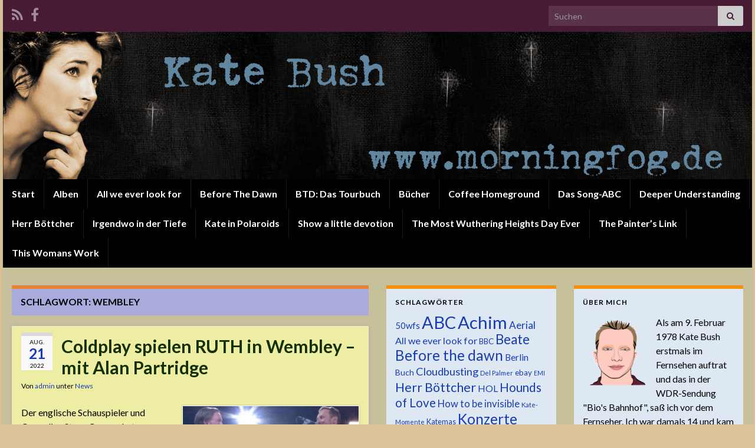

--- FILE ---
content_type: text/html; charset=UTF-8
request_url: http://morningfog.de/?tag=wembley
body_size: 17824
content:
<!DOCTYPE html><!--[if IE 7]>
<html class="ie ie7" lang="de" prefix="og: http://ogp.me/ns#">
<![endif]-->
<!--[if IE 8]>
<html class="ie ie8" lang="de" prefix="og: http://ogp.me/ns#">
<![endif]-->
<!--[if !(IE 7) & !(IE 8)]><!-->
<html lang="de" prefix="og: http://ogp.me/ns#">
<!--<![endif]-->
    <head>
        <meta charset="UTF-8">
        <meta http-equiv="X-UA-Compatible" content="IE=edge">
        <meta name="viewport" content="width=device-width, initial-scale=1">
        <title>Wembley &#8211; morningfog.de</title>
<meta name='robots' content='max-image-preview:large' />
<link rel="alternate" type="application/rss+xml" title="morningfog.de &raquo; Feed" href="http://morningfog.de/?feed=rss2" />
<link rel="alternate" type="application/rss+xml" title="morningfog.de &raquo; Kommentar-Feed" href="http://morningfog.de/?feed=comments-rss2" />
<link rel="alternate" type="application/rss+xml" title="morningfog.de &raquo; Wembley Schlagwort-Feed" href="http://morningfog.de/?feed=rss2&#038;tag=wembley" />
<style id='wp-img-auto-sizes-contain-inline-css' type='text/css'>
img:is([sizes=auto i],[sizes^="auto," i]){contain-intrinsic-size:3000px 1500px}
/*# sourceURL=wp-img-auto-sizes-contain-inline-css */
</style>
<link rel='stylesheet' id='scap.flashblock-css' href='http://morningfog.de/wp-content/plugins/compact-wp-audio-player/css/flashblock.css?ver=6.9' type='text/css' media='all' />
<link rel='stylesheet' id='scap.player-css' href='http://morningfog.de/wp-content/plugins/compact-wp-audio-player/css/player.css?ver=6.9' type='text/css' media='all' />
<style id='wp-emoji-styles-inline-css' type='text/css'>

	img.wp-smiley, img.emoji {
		display: inline !important;
		border: none !important;
		box-shadow: none !important;
		height: 1em !important;
		width: 1em !important;
		margin: 0 0.07em !important;
		vertical-align: -0.1em !important;
		background: none !important;
		padding: 0 !important;
	}
/*# sourceURL=wp-emoji-styles-inline-css */
</style>
<style id='wp-block-library-inline-css' type='text/css'>
:root{--wp-block-synced-color:#7a00df;--wp-block-synced-color--rgb:122,0,223;--wp-bound-block-color:var(--wp-block-synced-color);--wp-editor-canvas-background:#ddd;--wp-admin-theme-color:#007cba;--wp-admin-theme-color--rgb:0,124,186;--wp-admin-theme-color-darker-10:#006ba1;--wp-admin-theme-color-darker-10--rgb:0,107,160.5;--wp-admin-theme-color-darker-20:#005a87;--wp-admin-theme-color-darker-20--rgb:0,90,135;--wp-admin-border-width-focus:2px}@media (min-resolution:192dpi){:root{--wp-admin-border-width-focus:1.5px}}.wp-element-button{cursor:pointer}:root .has-very-light-gray-background-color{background-color:#eee}:root .has-very-dark-gray-background-color{background-color:#313131}:root .has-very-light-gray-color{color:#eee}:root .has-very-dark-gray-color{color:#313131}:root .has-vivid-green-cyan-to-vivid-cyan-blue-gradient-background{background:linear-gradient(135deg,#00d084,#0693e3)}:root .has-purple-crush-gradient-background{background:linear-gradient(135deg,#34e2e4,#4721fb 50%,#ab1dfe)}:root .has-hazy-dawn-gradient-background{background:linear-gradient(135deg,#faaca8,#dad0ec)}:root .has-subdued-olive-gradient-background{background:linear-gradient(135deg,#fafae1,#67a671)}:root .has-atomic-cream-gradient-background{background:linear-gradient(135deg,#fdd79a,#004a59)}:root .has-nightshade-gradient-background{background:linear-gradient(135deg,#330968,#31cdcf)}:root .has-midnight-gradient-background{background:linear-gradient(135deg,#020381,#2874fc)}:root{--wp--preset--font-size--normal:16px;--wp--preset--font-size--huge:42px}.has-regular-font-size{font-size:1em}.has-larger-font-size{font-size:2.625em}.has-normal-font-size{font-size:var(--wp--preset--font-size--normal)}.has-huge-font-size{font-size:var(--wp--preset--font-size--huge)}.has-text-align-center{text-align:center}.has-text-align-left{text-align:left}.has-text-align-right{text-align:right}.has-fit-text{white-space:nowrap!important}#end-resizable-editor-section{display:none}.aligncenter{clear:both}.items-justified-left{justify-content:flex-start}.items-justified-center{justify-content:center}.items-justified-right{justify-content:flex-end}.items-justified-space-between{justify-content:space-between}.screen-reader-text{border:0;clip-path:inset(50%);height:1px;margin:-1px;overflow:hidden;padding:0;position:absolute;width:1px;word-wrap:normal!important}.screen-reader-text:focus{background-color:#ddd;clip-path:none;color:#444;display:block;font-size:1em;height:auto;left:5px;line-height:normal;padding:15px 23px 14px;text-decoration:none;top:5px;width:auto;z-index:100000}html :where(.has-border-color){border-style:solid}html :where([style*=border-top-color]){border-top-style:solid}html :where([style*=border-right-color]){border-right-style:solid}html :where([style*=border-bottom-color]){border-bottom-style:solid}html :where([style*=border-left-color]){border-left-style:solid}html :where([style*=border-width]){border-style:solid}html :where([style*=border-top-width]){border-top-style:solid}html :where([style*=border-right-width]){border-right-style:solid}html :where([style*=border-bottom-width]){border-bottom-style:solid}html :where([style*=border-left-width]){border-left-style:solid}html :where(img[class*=wp-image-]){height:auto;max-width:100%}:where(figure){margin:0 0 1em}html :where(.is-position-sticky){--wp-admin--admin-bar--position-offset:var(--wp-admin--admin-bar--height,0px)}@media screen and (max-width:600px){html :where(.is-position-sticky){--wp-admin--admin-bar--position-offset:0px}}

/*# sourceURL=wp-block-library-inline-css */
</style><style id='wp-block-paragraph-inline-css' type='text/css'>
.is-small-text{font-size:.875em}.is-regular-text{font-size:1em}.is-large-text{font-size:2.25em}.is-larger-text{font-size:3em}.has-drop-cap:not(:focus):first-letter{float:left;font-size:8.4em;font-style:normal;font-weight:100;line-height:.68;margin:.05em .1em 0 0;text-transform:uppercase}body.rtl .has-drop-cap:not(:focus):first-letter{float:none;margin-left:.1em}p.has-drop-cap.has-background{overflow:hidden}:root :where(p.has-background){padding:1.25em 2.375em}:where(p.has-text-color:not(.has-link-color)) a{color:inherit}p.has-text-align-left[style*="writing-mode:vertical-lr"],p.has-text-align-right[style*="writing-mode:vertical-rl"]{rotate:180deg}
/*# sourceURL=http://morningfog.de/wp-includes/blocks/paragraph/style.min.css */
</style>
<style id='global-styles-inline-css' type='text/css'>
:root{--wp--preset--aspect-ratio--square: 1;--wp--preset--aspect-ratio--4-3: 4/3;--wp--preset--aspect-ratio--3-4: 3/4;--wp--preset--aspect-ratio--3-2: 3/2;--wp--preset--aspect-ratio--2-3: 2/3;--wp--preset--aspect-ratio--16-9: 16/9;--wp--preset--aspect-ratio--9-16: 9/16;--wp--preset--color--black: #000000;--wp--preset--color--cyan-bluish-gray: #abb8c3;--wp--preset--color--white: #ffffff;--wp--preset--color--pale-pink: #f78da7;--wp--preset--color--vivid-red: #cf2e2e;--wp--preset--color--luminous-vivid-orange: #ff6900;--wp--preset--color--luminous-vivid-amber: #fcb900;--wp--preset--color--light-green-cyan: #7bdcb5;--wp--preset--color--vivid-green-cyan: #00d084;--wp--preset--color--pale-cyan-blue: #8ed1fc;--wp--preset--color--vivid-cyan-blue: #0693e3;--wp--preset--color--vivid-purple: #9b51e0;--wp--preset--gradient--vivid-cyan-blue-to-vivid-purple: linear-gradient(135deg,rgb(6,147,227) 0%,rgb(155,81,224) 100%);--wp--preset--gradient--light-green-cyan-to-vivid-green-cyan: linear-gradient(135deg,rgb(122,220,180) 0%,rgb(0,208,130) 100%);--wp--preset--gradient--luminous-vivid-amber-to-luminous-vivid-orange: linear-gradient(135deg,rgb(252,185,0) 0%,rgb(255,105,0) 100%);--wp--preset--gradient--luminous-vivid-orange-to-vivid-red: linear-gradient(135deg,rgb(255,105,0) 0%,rgb(207,46,46) 100%);--wp--preset--gradient--very-light-gray-to-cyan-bluish-gray: linear-gradient(135deg,rgb(238,238,238) 0%,rgb(169,184,195) 100%);--wp--preset--gradient--cool-to-warm-spectrum: linear-gradient(135deg,rgb(74,234,220) 0%,rgb(151,120,209) 20%,rgb(207,42,186) 40%,rgb(238,44,130) 60%,rgb(251,105,98) 80%,rgb(254,248,76) 100%);--wp--preset--gradient--blush-light-purple: linear-gradient(135deg,rgb(255,206,236) 0%,rgb(152,150,240) 100%);--wp--preset--gradient--blush-bordeaux: linear-gradient(135deg,rgb(254,205,165) 0%,rgb(254,45,45) 50%,rgb(107,0,62) 100%);--wp--preset--gradient--luminous-dusk: linear-gradient(135deg,rgb(255,203,112) 0%,rgb(199,81,192) 50%,rgb(65,88,208) 100%);--wp--preset--gradient--pale-ocean: linear-gradient(135deg,rgb(255,245,203) 0%,rgb(182,227,212) 50%,rgb(51,167,181) 100%);--wp--preset--gradient--electric-grass: linear-gradient(135deg,rgb(202,248,128) 0%,rgb(113,206,126) 100%);--wp--preset--gradient--midnight: linear-gradient(135deg,rgb(2,3,129) 0%,rgb(40,116,252) 100%);--wp--preset--font-size--small: 14px;--wp--preset--font-size--medium: 20px;--wp--preset--font-size--large: 20px;--wp--preset--font-size--x-large: 42px;--wp--preset--font-size--tiny: 10px;--wp--preset--font-size--regular: 16px;--wp--preset--font-size--larger: 26px;--wp--preset--spacing--20: 0.44rem;--wp--preset--spacing--30: 0.67rem;--wp--preset--spacing--40: 1rem;--wp--preset--spacing--50: 1.5rem;--wp--preset--spacing--60: 2.25rem;--wp--preset--spacing--70: 3.38rem;--wp--preset--spacing--80: 5.06rem;--wp--preset--shadow--natural: 6px 6px 9px rgba(0, 0, 0, 0.2);--wp--preset--shadow--deep: 12px 12px 50px rgba(0, 0, 0, 0.4);--wp--preset--shadow--sharp: 6px 6px 0px rgba(0, 0, 0, 0.2);--wp--preset--shadow--outlined: 6px 6px 0px -3px rgb(255, 255, 255), 6px 6px rgb(0, 0, 0);--wp--preset--shadow--crisp: 6px 6px 0px rgb(0, 0, 0);}:where(.is-layout-flex){gap: 0.5em;}:where(.is-layout-grid){gap: 0.5em;}body .is-layout-flex{display: flex;}.is-layout-flex{flex-wrap: wrap;align-items: center;}.is-layout-flex > :is(*, div){margin: 0;}body .is-layout-grid{display: grid;}.is-layout-grid > :is(*, div){margin: 0;}:where(.wp-block-columns.is-layout-flex){gap: 2em;}:where(.wp-block-columns.is-layout-grid){gap: 2em;}:where(.wp-block-post-template.is-layout-flex){gap: 1.25em;}:where(.wp-block-post-template.is-layout-grid){gap: 1.25em;}.has-black-color{color: var(--wp--preset--color--black) !important;}.has-cyan-bluish-gray-color{color: var(--wp--preset--color--cyan-bluish-gray) !important;}.has-white-color{color: var(--wp--preset--color--white) !important;}.has-pale-pink-color{color: var(--wp--preset--color--pale-pink) !important;}.has-vivid-red-color{color: var(--wp--preset--color--vivid-red) !important;}.has-luminous-vivid-orange-color{color: var(--wp--preset--color--luminous-vivid-orange) !important;}.has-luminous-vivid-amber-color{color: var(--wp--preset--color--luminous-vivid-amber) !important;}.has-light-green-cyan-color{color: var(--wp--preset--color--light-green-cyan) !important;}.has-vivid-green-cyan-color{color: var(--wp--preset--color--vivid-green-cyan) !important;}.has-pale-cyan-blue-color{color: var(--wp--preset--color--pale-cyan-blue) !important;}.has-vivid-cyan-blue-color{color: var(--wp--preset--color--vivid-cyan-blue) !important;}.has-vivid-purple-color{color: var(--wp--preset--color--vivid-purple) !important;}.has-black-background-color{background-color: var(--wp--preset--color--black) !important;}.has-cyan-bluish-gray-background-color{background-color: var(--wp--preset--color--cyan-bluish-gray) !important;}.has-white-background-color{background-color: var(--wp--preset--color--white) !important;}.has-pale-pink-background-color{background-color: var(--wp--preset--color--pale-pink) !important;}.has-vivid-red-background-color{background-color: var(--wp--preset--color--vivid-red) !important;}.has-luminous-vivid-orange-background-color{background-color: var(--wp--preset--color--luminous-vivid-orange) !important;}.has-luminous-vivid-amber-background-color{background-color: var(--wp--preset--color--luminous-vivid-amber) !important;}.has-light-green-cyan-background-color{background-color: var(--wp--preset--color--light-green-cyan) !important;}.has-vivid-green-cyan-background-color{background-color: var(--wp--preset--color--vivid-green-cyan) !important;}.has-pale-cyan-blue-background-color{background-color: var(--wp--preset--color--pale-cyan-blue) !important;}.has-vivid-cyan-blue-background-color{background-color: var(--wp--preset--color--vivid-cyan-blue) !important;}.has-vivid-purple-background-color{background-color: var(--wp--preset--color--vivid-purple) !important;}.has-black-border-color{border-color: var(--wp--preset--color--black) !important;}.has-cyan-bluish-gray-border-color{border-color: var(--wp--preset--color--cyan-bluish-gray) !important;}.has-white-border-color{border-color: var(--wp--preset--color--white) !important;}.has-pale-pink-border-color{border-color: var(--wp--preset--color--pale-pink) !important;}.has-vivid-red-border-color{border-color: var(--wp--preset--color--vivid-red) !important;}.has-luminous-vivid-orange-border-color{border-color: var(--wp--preset--color--luminous-vivid-orange) !important;}.has-luminous-vivid-amber-border-color{border-color: var(--wp--preset--color--luminous-vivid-amber) !important;}.has-light-green-cyan-border-color{border-color: var(--wp--preset--color--light-green-cyan) !important;}.has-vivid-green-cyan-border-color{border-color: var(--wp--preset--color--vivid-green-cyan) !important;}.has-pale-cyan-blue-border-color{border-color: var(--wp--preset--color--pale-cyan-blue) !important;}.has-vivid-cyan-blue-border-color{border-color: var(--wp--preset--color--vivid-cyan-blue) !important;}.has-vivid-purple-border-color{border-color: var(--wp--preset--color--vivid-purple) !important;}.has-vivid-cyan-blue-to-vivid-purple-gradient-background{background: var(--wp--preset--gradient--vivid-cyan-blue-to-vivid-purple) !important;}.has-light-green-cyan-to-vivid-green-cyan-gradient-background{background: var(--wp--preset--gradient--light-green-cyan-to-vivid-green-cyan) !important;}.has-luminous-vivid-amber-to-luminous-vivid-orange-gradient-background{background: var(--wp--preset--gradient--luminous-vivid-amber-to-luminous-vivid-orange) !important;}.has-luminous-vivid-orange-to-vivid-red-gradient-background{background: var(--wp--preset--gradient--luminous-vivid-orange-to-vivid-red) !important;}.has-very-light-gray-to-cyan-bluish-gray-gradient-background{background: var(--wp--preset--gradient--very-light-gray-to-cyan-bluish-gray) !important;}.has-cool-to-warm-spectrum-gradient-background{background: var(--wp--preset--gradient--cool-to-warm-spectrum) !important;}.has-blush-light-purple-gradient-background{background: var(--wp--preset--gradient--blush-light-purple) !important;}.has-blush-bordeaux-gradient-background{background: var(--wp--preset--gradient--blush-bordeaux) !important;}.has-luminous-dusk-gradient-background{background: var(--wp--preset--gradient--luminous-dusk) !important;}.has-pale-ocean-gradient-background{background: var(--wp--preset--gradient--pale-ocean) !important;}.has-electric-grass-gradient-background{background: var(--wp--preset--gradient--electric-grass) !important;}.has-midnight-gradient-background{background: var(--wp--preset--gradient--midnight) !important;}.has-small-font-size{font-size: var(--wp--preset--font-size--small) !important;}.has-medium-font-size{font-size: var(--wp--preset--font-size--medium) !important;}.has-large-font-size{font-size: var(--wp--preset--font-size--large) !important;}.has-x-large-font-size{font-size: var(--wp--preset--font-size--x-large) !important;}
/*# sourceURL=global-styles-inline-css */
</style>

<style id='classic-theme-styles-inline-css' type='text/css'>
/*! This file is auto-generated */
.wp-block-button__link{color:#fff;background-color:#32373c;border-radius:9999px;box-shadow:none;text-decoration:none;padding:calc(.667em + 2px) calc(1.333em + 2px);font-size:1.125em}.wp-block-file__button{background:#32373c;color:#fff;text-decoration:none}
/*# sourceURL=/wp-includes/css/classic-themes.min.css */
</style>
<link rel='stylesheet' id='cptch_stylesheet-css' href='http://morningfog.de/wp-content/plugins/captcha/css/front_end_style.css?ver=4.4.5' type='text/css' media='all' />
<link rel='stylesheet' id='dashicons-css' href='http://morningfog.de/wp-includes/css/dashicons.min.css?ver=6.9' type='text/css' media='all' />
<link rel='stylesheet' id='cptch_desktop_style-css' href='http://morningfog.de/wp-content/plugins/captcha/css/desktop_style.css?ver=4.4.5' type='text/css' media='all' />
<link rel='stylesheet' id='bootstrap-css' href='http://morningfog.de/wp-content/themes/graphene/bootstrap/css/bootstrap.min.css?ver=6.9' type='text/css' media='all' />
<link rel='stylesheet' id='font-awesome-css' href='http://morningfog.de/wp-content/themes/graphene/fonts/font-awesome/css/font-awesome.min.css?ver=6.9' type='text/css' media='all' />
<link rel='stylesheet' id='graphene-css' href='http://morningfog.de/wp-content/themes/graphene/style.css?ver=2.9.4' type='text/css' media='screen' />
<link rel='stylesheet' id='graphene-responsive-css' href='http://morningfog.de/wp-content/themes/graphene/responsive.css?ver=2.9.4' type='text/css' media='all' />
<link rel='stylesheet' id='graphene-blocks-css' href='http://morningfog.de/wp-content/themes/graphene/blocks.css?ver=2.9.4' type='text/css' media='all' />
<script type="text/javascript" src="http://morningfog.de/wp-includes/js/jquery/jquery.min.js?ver=3.7.1" id="jquery-core-js"></script>
<script type="text/javascript" src="http://morningfog.de/wp-includes/js/jquery/jquery-migrate.min.js?ver=3.4.1" id="jquery-migrate-js"></script>
<script type="text/javascript" src="http://morningfog.de/wp-content/plugins/compact-wp-audio-player/js/soundmanager2-nodebug-jsmin.js?ver=6.9" id="scap.soundmanager2-js"></script>
<script type="text/javascript" src="http://morningfog.de/wp-content/plugins/hide-this-part/js.js?ver=6.9" id="hide-this-part-js-js"></script>
<script defer type="text/javascript" src="http://morningfog.de/wp-content/themes/graphene/bootstrap/js/bootstrap.min.js?ver=2.9.4" id="bootstrap-js"></script>
<script defer type="text/javascript" src="http://morningfog.de/wp-content/themes/graphene/js/bootstrap-hover-dropdown/bootstrap-hover-dropdown.min.js?ver=2.9.4" id="bootstrap-hover-dropdown-js"></script>
<script defer type="text/javascript" src="http://morningfog.de/wp-content/themes/graphene/js/bootstrap-submenu/bootstrap-submenu.min.js?ver=2.9.4" id="bootstrap-submenu-js"></script>
<script defer type="text/javascript" src="http://morningfog.de/wp-content/themes/graphene/js/jquery.infinitescroll.min.js?ver=2.9.4" id="infinite-scroll-js"></script>
<script type="text/javascript" id="graphene-js-extra">
/* <![CDATA[ */
var grapheneJS = {"siteurl":"http://morningfog.de","ajaxurl":"http://morningfog.de/wp-admin/admin-ajax.php","templateUrl":"http://morningfog.de/wp-content/themes/graphene","isSingular":"","enableStickyMenu":"","shouldShowComments":"1","commentsOrder":"newest","sliderDisable":"","sliderInterval":"7000","infScrollBtnLbl":"Mehr laden","infScrollOn":"","infScrollCommentsOn":"","totalPosts":"1","postsPerPage":"15","isPageNavi":"","infScrollMsgText":"Rufe window.grapheneInfScrollItemsPerPage weiteren Beitrag von window.grapheneInfScrollItemsLeft ab ...","infScrollMsgTextPlural":"Rufe window.grapheneInfScrollItemsPerPage weitere Beitr\u00e4ge von window.grapheneInfScrollItemsLeft ab ...","infScrollFinishedText":"Alles geladen!","commentsPerPage":"50","totalComments":"1","infScrollCommentsMsg":"Lade window.grapheneInfScrollCommentsPerPage von window.grapheneInfScrollCommentsLeft Kommentaren.","infScrollCommentsMsgPlural":"Lade window.grapheneInfScrollCommentsPerPage von window.grapheneInfScrollCommentsLeft Kommentaren.","infScrollCommentsFinishedMsg":"Alle Kommentare geladen!","disableLiveSearch":"1","txtNoResult":"Es wurde kein Ergebnis gefunden.","isMasonry":""};
//# sourceURL=graphene-js-extra
/* ]]> */
</script>
<script defer type="text/javascript" src="http://morningfog.de/wp-content/themes/graphene/js/graphene.js?ver=2.9.4" id="graphene-js"></script>
<link rel="https://api.w.org/" href="http://morningfog.de/index.php?rest_route=/" /><link rel="alternate" title="JSON" type="application/json" href="http://morningfog.de/index.php?rest_route=/wp/v2/tags/1023" /><link rel="EditURI" type="application/rsd+xml" title="RSD" href="http://morningfog.de/xmlrpc.php?rsd" />
<meta name="generator" content="WordPress 6.9" />
<link rel="stylesheet" href="http://morningfog.de/wp-content/plugins/hide-this-part/style.css" type="text/css" media="screen" />
		<script>
		   WebFontConfig = {
		      google: { 
		      	families: ["Lato:400,400i,700,700i&display=swap"]		      }
		   };

		   (function(d) {
		      var wf = d.createElement('script'), s = d.scripts[0];
		      wf.src = 'https://ajax.googleapis.com/ajax/libs/webfont/1.6.26/webfont.js';
		      wf.async = true;
		      s.parentNode.insertBefore(wf, s);
		   })(document);
		</script>
	<style type="text/css">
.top-bar{background-color:#471b34} .top-bar .searchform .btn-default, .top-bar #top_search .searchform .btn-default{color:#471b34}.navbar {background: #000000} @media only screen and (max-width: 768px){ #mega-menu-wrap-Header-Menu .mega-menu-toggle + #mega-menu-Header-Menu {background: #000000} }.navbar #header-menu-wrap .nav li:focus, .navbar #header-menu-wrap .nav li:hover, .navbar #header-menu-wrap .nav li.current-menu-item, .navbar #header-menu-wrap .nav li.current-menu-ancestor, .navbar #header-menu-wrap .dropdown-menu li, .navbar #header-menu-wrap .dropdown-menu > li > a:focus, .navbar #header-menu-wrap .dropdown-menu > li > a:hover, .navbar #header-menu-wrap .dropdown-menu > .active > a, .navbar #header-menu-wrap .dropdown-menu > .active > a:focus, .navbar #header-menu-wrap .dropdown-menu > .active > a:hover, .navbar #header-menu-wrap .navbar-nav>.open>a, .navbar #header-menu-wrap .navbar-nav>.open>a:focus, .navbar #header-menu-wrap .navbar-nav>.open>a:hover, .navbar .navbar-nav>.active>a, .navbar .navbar-nav>.active>a:focus, .navbar .navbar-nav>.active>a:hover, #header-menu-wrap #mega-menu-wrap-Header-Menu #mega-menu-Header-Menu li.mega-current-menu-item, #header-menu-wrap #mega-menu-wrap-Header-Menu #mega-menu-Header-Menu > li.mega-menu-item > a.mega-menu-link:hover, #header-menu-wrap #mega-menu-wrap-Header-Menu #mega-menu-Header-Menu > li.mega-toggle-on > a.mega-menu-link, #header-menu-wrap #mega-menu-wrap-Header-Menu #mega-menu-Header-Menu > li.mega-current-menu-item > a.mega-menu-link {background: #070707}.navbar #secondary-menu > li > a {color: #f2f2f2}.navbar #secondary-menu-wrap .navbar-nav>.active>a, .navbar #secondary-menu-wrap .navbar-nav>.active>a:focus, .navbar #secondary-menu-wrap .navbar-nav>.active>a:hover, .navbar #secondary-menu-wrap .navbar-nav>.open>a, .navbar #secondary-menu-wrap .navbar-nav>.open>a:focus, .navbar #secondary-menu-wrap .navbar-nav>.open>a:hover, .navbar #secondary-menu-wrap .navbar-nav>.current-menu-item>a, .navbar #secondary-menu-wrap .navbar-nav>.current-menu-item>a:hover, .navbar #secondary-menu-wrap .navbar-nav>.current-menu-item>a:focus, .navbar #secondary-menu-wrap .navbar-nav>.current-menu-ancestor>a, .navbar #secondary-menu-wrap .navbar-nav>.current-menu-ancestor>a:hover, .navbar #secondary-menu-wrap .navbar-nav>.current-menu-ancestor>a:focus, .navbar #secondary-menu-wrap .navbar-nav>li>a:focus, .navbar #secondary-menu-wrap .navbar-nav>li>a:hover {color: #eaeaea}.navbar #secondary-menu-wrap .nav ul li a {color: #ffffff}#content, body > .container > .panel-layout, #header {background-color: #c6c09b}.post, .singular .post, .singular .posts-list .post, .homepage_pane, .entry-author {background-color: #ededa3}.entry-footer {border-color: #ff0505}body, blockquote p {color: #000000}.post-title, .post-title a, .post-title a:hover, .post-title a:visited {color: #143000}a, .post .date .day, .pagination>li>a, .pagination>li>a:hover, .pagination>li>span, #comments > h4.current a, #comments > h4.current a .fa, .post-nav-top p, .post-nav-top a, .autocomplete-suggestions strong {color: #173ab7}a:focus, a:hover, .post-nav-top a:hover {color: #08075e}.sticky {border-color: #4a086d}.child-page {background-color: #ffffff}.sidebar .sidebar-wrap {background-color: #dee8f2; border-color: #f29010}.sidebar ul li {border-color: #ea3a0e}.btn, .btn:focus, .btn:hover, .btn a, .Button, .colour-preview .button, input[type="submit"], button[type="submit"], #commentform #submit, .wpsc_buy_button, #back-to-top, .wp-block-button .wp-block-button__link:not(.has-background) {background: #ffffff; color: #000000} .wp-block-button.is-style-outline .wp-block-button__link {background:transparent; border-color: #ffffff}.btn.btn-outline, .btn.btn-outline:hover {color: #ffffff;border-color: #ffffff}.label-primary, .pagination>.active>a, .pagination>.active>a:focus, .pagination>.active>a:hover, .pagination>.active>span, .pagination>.active>span:focus, .pagination>.active>span:hover, .list-group-item.parent, .list-group-item.parent:focus, .list-group-item.parent:hover {background: #4a2251; border-color: #4a2251; color: #ffffff}.post-nav-top, .archive-title, .page-title, .term-desc, .breadcrumb {background-color: #aaabdd; border-color: #e88235}.archive-title span {color: #000000}.page-title, .archive-title, .term-desc {color: #000000}#comments .comment, #comments .pingback, #comments .trackback {background-color: #f3fedd; border-color: #eeeeee; box-shadow: 0 0 3px #eeeeee; box-shadow: 0 0 3px rgba(238,238,238,0.05); color: #4a474b}#comments ol.children li.bypostauthor, #comments li.bypostauthor.comment {border-color: #99173C}#footer, .graphene-footer{background-color:#c0b6ef;color:#000000}body{background-image:none}.header_title, .header_title a, .header_title a:visited, .header_title a:hover, .header_desc {color:#blank}.entry-content, .sidebar, .comment-entry{ color:#000000; }.carousel, .carousel .item{height:400px}@media (max-width: 991px) {.carousel, .carousel .item{height:250px}}.post-title, .post-title a, .post-title a:hover, .post-title a:visited{ color: #143000 }@media (min-width: 1200px) {.container {width:1270px}}
</style>
<style type="text/css">.recentcomments a{display:inline !important;padding:0 !important;margin:0 !important;}</style><style type="text/css" id="custom-background-css">
body.custom-background { background-color: #ddc49d; }
</style>
	<link rel="icon" href="http://morningfog.de/wp-content/uploads/2013/02/favicon.png" sizes="32x32" />
<link rel="icon" href="http://morningfog.de/wp-content/uploads/2013/02/favicon.png" sizes="192x192" />
<link rel="apple-touch-icon" href="http://morningfog.de/wp-content/uploads/2013/02/favicon.png" />
<meta name="msapplication-TileImage" content="http://morningfog.de/wp-content/uploads/2013/02/favicon.png" />
	<!-- Fonts Plugin CSS - https://fontsplugin.com/ -->
	<style>
			</style>
	<!-- Fonts Plugin CSS -->
	    </head>
    <body class="archive tag tag-wembley tag-1023 custom-background wp-embed-responsive wp-theme-graphene layout-boxed three_col_left three-columns unequal-content-bgs">
        
        <div class="container boxed-wrapper">
            
                            <div id="top-bar" class="row clearfix top-bar ">
                    
                                                    
                            <div class="col-md-12 top-bar-items">
                                
                                                                                                    	<ul class="social-profiles">
							
			            <li class="social-profile social-profile-rss">
			            	<a href="http://morningfog.de/?feed=rss2" title="Subscribe to morningfog&#039;s RSS feed" id="social-id-1" class="mysocial social-rss" target="_blank">
			            				                            <i class="fa fa-rss"></i>
		                        			            	</a>
			            </li>
		            
		    						
			            <li class="social-profile social-profile-facebook">
			            	<a href="https://www.facebook.com/pages/Morningfog/402195889879018" title="Facebook" id="social-id-2" class="mysocial social-facebook" target="_blank">
			            				                            <i class="fa fa-facebook"></i>
		                        			            	</a>
			            </li>
		            
		    	    </ul>
                                    
                                                                    <button type="button" class="search-toggle navbar-toggle collapsed" data-toggle="collapse" data-target="#top_search">
                                        <span class="sr-only">Suchbox umschalten</span>
                                        <i class="fa fa-search-plus"></i>
                                    </button>

                                    <div id="top_search" class="top-search-form">
                                        <form class="searchform" method="get" action="http://morningfog.de">
	<div class="input-group">
		<div class="form-group live-search-input">
			<label for="s" class="screen-reader-text">Search for:</label>
		    <input type="text" id="s" name="s" class="form-control" placeholder="Suchen">
		    		</div>
	    <span class="input-group-btn">
	    	<button class="btn btn-default" type="submit"><i class="fa fa-search"></i></button>
	    </span>
    </div>
    </form>                                                                            </div>
                                
                                                            </div>

                        
                                    </div>
            

            <div id="header" class="row">

                <img width="1270" height="250" src="http://morningfog.de/wp-content/uploads/2018/12/kate1270.jpg" class="attachment-1270x250 size-1270x250" alt="kate1270" title="kate1270" decoding="async" fetchpriority="high" srcset="http://morningfog.de/wp-content/uploads/2018/12/kate1270.jpg 1270w, http://morningfog.de/wp-content/uploads/2018/12/kate1270-300x59.jpg 300w, http://morningfog.de/wp-content/uploads/2018/12/kate1270-768x151.jpg 768w, http://morningfog.de/wp-content/uploads/2018/12/kate1270-1024x202.jpg 1024w" sizes="(max-width: 1270px) 100vw, 1270px" />                
                                    <a href="http://morningfog.de" id="header_img_link" title="Zurück zur Startseite">&nbsp;</a>                            </div>


                        <nav class="navbar row navbar-inverse">

                <div class="navbar-header align-center">
                		                    <button type="button" class="navbar-toggle collapsed" data-toggle="collapse" data-target="#header-menu-wrap, #secondary-menu-wrap">
	                        <span class="sr-only">Navigation umschalten</span>
	                        <span class="icon-bar"></span>
	                        <span class="icon-bar"></span>
	                        <span class="icon-bar"></span>
	                    </button>
                	                    
                    
                                            <p class="header_title mobile-only">
                            <a href="http://morningfog.de" title="Zurück zur Startseite">                                morningfog.de                            </a>                        </p>
                    
                                            
                                    </div>

                                    <div class="collapse navbar-collapse" id="header-menu-wrap">

            			<ul class="nav navbar-nav flip"><li ><a href="http://morningfog.de/">Start</a></li><li class="menu-item menu-item-169"><a href="http://morningfog.de/?page_id=169" >Alben</a></li><li class="menu-item menu-item-4027"><a href="http://morningfog.de/?page_id=4027" >All we ever look for</a></li><li class="menu-item menu-item-1897"><a href="http://morningfog.de/?page_id=1897" >Before The Dawn</a></li><li class="menu-item menu-item-2943"><a href="http://morningfog.de/?page_id=2943" >BTD: Das Tourbuch</a></li><li class="menu-item menu-item-115"><a href="http://morningfog.de/?page_id=115" >Bücher</a></li><li class="menu-item menu-item-5536"><a href="http://morningfog.de/?page_id=5536" >Coffee Homeground</a></li><li class="menu-item menu-item-6344"><a href="http://morningfog.de/?page_id=6344" >Das Song-ABC</a></li><li class="menu-item menu-item-5279"><a href="http://morningfog.de/?page_id=5279" >Deeper Understanding</a></li><li class="menu-item menu-item-1715"><a href="http://morningfog.de/?page_id=1715" >Herr Böttcher</a></li><li class="menu-item menu-item-1151"><a href="http://morningfog.de/?page_id=1151" >Irgendwo in der Tiefe</a></li><li class="menu-item menu-item-5120"><a href="http://morningfog.de/?page_id=5120" >Kate in Polaroids</a></li><li class="menu-item menu-item-3292"><a href="http://morningfog.de/?page_id=3292" >Show a little devotion</a></li><li class="menu-item menu-item-3708"><a href="http://morningfog.de/?page_id=3708" >The Most Wuthering Heights Day Ever</a></li><li class="menu-item menu-item-3140"><a href="http://morningfog.de/?page_id=3140" >The Painter&#8217;s Link</a></li><li class="menu-item menu-item-2"><a href="http://morningfog.de/?page_id=2" >This Womans Work</a></li></ul>                        
            			                        
                                            </div>
                
                                    
                            </nav>

            
            <div id="content" class="clearfix hfeed row">
                
                    
                                        
                    <div id="content-main" class="clearfix content-main col-md-6">
                    
    <h1 class="page-title archive-title">
        Schlagwort: <span>Wembley</span>    </h1>
    
        
    <div class="entries-wrapper">
    
                

<div id="post-6693" class="clearfix post post-6693 type-post status-publish format-standard hentry category-news tag-90er tag-alan-partridge tag-bbc tag-before-the-dawn tag-coldplay tag-comic-relief tag-ruth tag-steve-coogan tag-wembley item-wrap">
		
	<div class="entry clearfix">
    
    			    	<div class="post-date date alpha with-year">
            <p class="default_date">
            	<span class="month">Aug.</span>
                <span class="day">21</span>
                	                <span class="year">2022</span>
                            </p>
                    </div>
            
		        <h2 class="post-title entry-title">
			<a href="http://morningfog.de/?p=6693" rel="bookmark" title="Permalink zu Coldplay spielen RUTH in Wembley &#8211; mit Alan Partridge">
				Coldplay spielen RUTH in Wembley &#8211; mit Alan Partridge            </a>
			        </h2>
		
					    <ul class="post-meta entry-meta clearfix">
	    		        <li class="byline">
	        	Von <span class="author"><a href="http://morningfog.de/?author=1" rel="author">admin</a></span><span class="entry-cat"> unter <span class="terms"><a class="term term-category term-9" href="http://morningfog.de/?cat=9">News</a></span></span>	        </li>
	        	    </ul>
    		
				<div class="entry-content clearfix">
			
							<div class="excerpt-thumb"><a href="http://morningfog.de/?p=6693"><img width="300" height="188" src="http://morningfog.de/wp-content/uploads/2022/08/coogan640-300x188.jpg" class="attachment-medium size-medium" alt="" decoding="async" srcset="http://morningfog.de/wp-content/uploads/2022/08/coogan640-300x188.jpg 300w, http://morningfog.de/wp-content/uploads/2022/08/coogan640-605x379.jpg 605w, http://morningfog.de/wp-content/uploads/2022/08/coogan640.jpg 640w" sizes="(max-width: 300px) 100vw, 300px" /></a></div>						
			
                				                
								<p>Der englische Schauspieler und Comedian Steve Coogan hat am Samstag das Coldplay-Konzert im Londoner Wembley-Stadion für eine besondere Gesangseinlage genutzt. Coogan, bekennender Kate-Fan, hat in den 90er Jahren die fiktive Figur Alan Partridge geschaffen – ein eher unsensibler Moderator, der immer wieder auch mit Gesangseinlagen überrascht. Die sind gleichsam gruselig und gefürchtet wie urkomisch. Sein &hellip; </p>
<p><a class="more-link btn" href="http://morningfog.de/?p=6693">Weiterlesen</a></p>

						
						
						
		</div>
		
			    <ul class="entry-footer">
	    		        <li class="post-tags col-sm-8"><i class="fa fa-tags" title="Schlagwörter"></i> <span class="terms"><a class="term term-tagpost_tag term-1021" href="http://morningfog.de/?tag=90er">90er</a>, <a class="term term-tagpost_tag term-1020" href="http://morningfog.de/?tag=alan-partridge">Alan Partridge</a>, <a class="term term-tagpost_tag term-102" href="http://morningfog.de/?tag=bbc">BBC</a>, <a class="term term-tagpost_tag term-388" href="http://morningfog.de/?tag=before-the-dawn">Before the dawn</a>, <a class="term term-tagpost_tag term-1018" href="http://morningfog.de/?tag=coldplay">Coldplay</a>, <a class="term term-tagpost_tag term-1022" href="http://morningfog.de/?tag=comic-relief">Comic Relief</a>, <a class="term term-tagpost_tag term-124" href="http://morningfog.de/?tag=ruth">RUTH</a>, <a class="term term-tagpost_tag term-1019" href="http://morningfog.de/?tag=steve-coogan">Steve Coogan</a>, <a class="term term-tagpost_tag term-1023" href="http://morningfog.de/?tag=wembley">Wembley</a></span></li>
	        	        <li class="comment-link col-sm-4"><i class="fa fa-comments"></i> <a href="http://morningfog.de/?p=6693#comments">1 Kommentar</a></li>
	        	    </ul>
    	</div>
</div>

 

    </div>
    
    
  

                </div><!-- #content-main -->
        
            
<div id="sidebar2" class="sidebar sidebar-left widget-area col-md-3">

	
    <div id="tag_cloud-2" class="sidebar-wrap widget_tag_cloud"><h2 class="widget-title">Schlagwörter</h2><div class="tagcloud"><a href="http://morningfog.de/?tag=50wfs" class="tag-cloud-link tag-link-235 tag-link-position-1" style="font-size: 11.218390804598pt;" aria-label="50wfs (18 Einträge)">50wfs</a>
<a href="http://morningfog.de/?tag=abc" class="tag-cloud-link tag-link-475 tag-link-position-2" style="font-size: 21.67816091954pt;" aria-label="ABC (85 Einträge)">ABC</a>
<a href="http://morningfog.de/?tag=achim" class="tag-cloud-link tag-link-50 tag-link-position-3" style="font-size: 22pt;" aria-label="Achim (88 Einträge)">Achim</a>
<a href="http://morningfog.de/?tag=aerial" class="tag-cloud-link tag-link-63 tag-link-position-4" style="font-size: 12.827586206897pt;" aria-label="Aerial (23 Einträge)">Aerial</a>
<a href="http://morningfog.de/?tag=all-we-ever-look-for" class="tag-cloud-link tag-link-699 tag-link-position-5" style="font-size: 12.183908045977pt;" aria-label="All we ever look for (21 Einträge)">All we ever look for</a>
<a href="http://morningfog.de/?tag=bbc" class="tag-cloud-link tag-link-102 tag-link-position-6" style="font-size: 9.9310344827586pt;" aria-label="BBC (15 Einträge)">BBC</a>
<a href="http://morningfog.de/?tag=beate" class="tag-cloud-link tag-link-22 tag-link-position-7" style="font-size: 16.689655172414pt;" aria-label="Beate (41 Einträge)">Beate</a>
<a href="http://morningfog.de/?tag=before-the-dawn" class="tag-cloud-link tag-link-388 tag-link-position-8" style="font-size: 18.137931034483pt;" aria-label="Before the dawn (50 Einträge)">Before the dawn</a>
<a href="http://morningfog.de/?tag=berlin" class="tag-cloud-link tag-link-195 tag-link-position-9" style="font-size: 11.540229885057pt;" aria-label="Berlin (19 Einträge)">Berlin</a>
<a href="http://morningfog.de/?tag=buch" class="tag-cloud-link tag-link-128 tag-link-position-10" style="font-size: 10.413793103448pt;" aria-label="Buch (16 Einträge)">Buch</a>
<a href="http://morningfog.de/?tag=cloudbusting" class="tag-cloud-link tag-link-60 tag-link-position-11" style="font-size: 13.632183908046pt;" aria-label="Cloudbusting (26 Einträge)">Cloudbusting</a>
<a href="http://morningfog.de/?tag=del-palmer" class="tag-cloud-link tag-link-41 tag-link-position-12" style="font-size: 8.4827586206897pt;" aria-label="Del Palmer (12 Einträge)">Del Palmer</a>
<a href="http://morningfog.de/?tag=ebay" class="tag-cloud-link tag-link-44 tag-link-position-13" style="font-size: 9.9310344827586pt;" aria-label="ebay (15 Einträge)">ebay</a>
<a href="http://morningfog.de/?tag=emi" class="tag-cloud-link tag-link-88 tag-link-position-14" style="font-size: 8pt;" aria-label="EMI (11 Einträge)">EMI</a>
<a href="http://morningfog.de/?tag=herr-bottcher" class="tag-cloud-link tag-link-354 tag-link-position-15" style="font-size: 16.206896551724pt;" aria-label="Herr Böttcher (38 Einträge)">Herr Böttcher</a>
<a href="http://morningfog.de/?tag=hol" class="tag-cloud-link tag-link-215 tag-link-position-16" style="font-size: 11.862068965517pt;" aria-label="HOL (20 Einträge)">HOL</a>
<a href="http://morningfog.de/?tag=hounds-of-love" class="tag-cloud-link tag-link-117 tag-link-position-17" style="font-size: 15.402298850575pt;" aria-label="Hounds of Love (34 Einträge)">Hounds of Love</a>
<a href="http://morningfog.de/?tag=how-to-be-invisible" class="tag-cloud-link tag-link-504 tag-link-position-18" style="font-size: 12.505747126437pt;" aria-label="How to be invisible (22 Einträge)">How to be invisible</a>
<a href="http://morningfog.de/?tag=kate-momente" class="tag-cloud-link tag-link-923 tag-link-position-19" style="font-size: 8.4827586206897pt;" aria-label="Kate-Momente (12 Einträge)">Kate-Momente</a>
<a href="http://morningfog.de/?tag=katemas" class="tag-cloud-link tag-link-585 tag-link-position-20" style="font-size: 9.6091954022988pt;" aria-label="Katemas (14 Einträge)">Katemas</a>
<a href="http://morningfog.de/?tag=konzerte" class="tag-cloud-link tag-link-345 tag-link-position-21" style="font-size: 18.298850574713pt;" aria-label="Konzerte (52 Einträge)">Konzerte</a>
<a href="http://morningfog.de/?tag=lionheart" class="tag-cloud-link tag-link-263 tag-link-position-22" style="font-size: 9.1264367816092pt;" aria-label="Lionheart (13 Einträge)">Lionheart</a>
<a href="http://morningfog.de/?tag=live" class="tag-cloud-link tag-link-109 tag-link-position-23" style="font-size: 17.655172413793pt;" aria-label="Live (47 Einträge)">Live</a>
<a href="http://morningfog.de/?tag=london" class="tag-cloud-link tag-link-130 tag-link-position-24" style="font-size: 19.747126436782pt;" aria-label="London (63 Einträge)">London</a>
<a href="http://morningfog.de/?tag=michael" class="tag-cloud-link tag-link-703 tag-link-position-25" style="font-size: 10.896551724138pt;" aria-label="Michael (17 Einträge)">Michael</a>
<a href="http://morningfog.de/?tag=michael-guth" class="tag-cloud-link tag-link-579 tag-link-position-26" style="font-size: 13.954022988506pt;" aria-label="Michael Guth (27 Einträge)">Michael Guth</a>
<a href="http://morningfog.de/?tag=never-for-ever" class="tag-cloud-link tag-link-293 tag-link-position-27" style="font-size: 9.6091954022988pt;" aria-label="Never for ever (14 Einträge)">Never for ever</a>
<a href="http://morningfog.de/?tag=peter-gabriel" class="tag-cloud-link tag-link-49 tag-link-position-28" style="font-size: 10.896551724138pt;" aria-label="Peter Gabriel (17 Einträge)">Peter Gabriel</a>
<a href="http://morningfog.de/?tag=polaroid" class="tag-cloud-link tag-link-718 tag-link-position-29" style="font-size: 9.9310344827586pt;" aria-label="Polaroid (15 Einträge)">Polaroid</a>
<a href="http://morningfog.de/?tag=record-store-day" class="tag-cloud-link tag-link-35 tag-link-position-30" style="font-size: 9.6091954022988pt;" aria-label="Record Store Day (14 Einträge)">Record Store Day</a>
<a href="http://morningfog.de/?tag=ruth" class="tag-cloud-link tag-link-124 tag-link-position-31" style="font-size: 18.459770114943pt;" aria-label="RUTH (53 Einträge)">RUTH</a>
<a href="http://morningfog.de/?tag=show-a-little-devotion" class="tag-cloud-link tag-link-588 tag-link-position-32" style="font-size: 11.218390804598pt;" aria-label="Show a little devotion (18 Einträge)">Show a little devotion</a>
<a href="http://morningfog.de/?tag=sjaak" class="tag-cloud-link tag-link-867 tag-link-position-33" style="font-size: 9.1264367816092pt;" aria-label="Sjaak (13 Einträge)">Sjaak</a>
<a href="http://morningfog.de/?tag=stefan" class="tag-cloud-link tag-link-486 tag-link-position-34" style="font-size: 10.896551724138pt;" aria-label="Stefan (17 Einträge)">Stefan</a>
<a href="http://morningfog.de/?tag=the-dreaming" class="tag-cloud-link tag-link-283 tag-link-position-35" style="font-size: 13.310344827586pt;" aria-label="The Dreaming (25 Einträge)">The Dreaming</a>
<a href="http://morningfog.de/?tag=the-kick-inside" class="tag-cloud-link tag-link-103 tag-link-position-36" style="font-size: 11.540229885057pt;" aria-label="The Kick Inside (19 Einträge)">The Kick Inside</a>
<a href="http://morningfog.de/?tag=the-ninth-wave" class="tag-cloud-link tag-link-6 tag-link-position-37" style="font-size: 12.505747126437pt;" aria-label="The Ninth Wave (22 Einträge)">The Ninth Wave</a>
<a href="http://morningfog.de/?tag=the-red-shoes" class="tag-cloud-link tag-link-272 tag-link-position-38" style="font-size: 13.149425287356pt;" aria-label="the red shoes (24 Einträge)">the red shoes</a>
<a href="http://morningfog.de/?tag=the-sensual-world" class="tag-cloud-link tag-link-299 tag-link-position-39" style="font-size: 11.218390804598pt;" aria-label="The Sensual World (18 Einträge)">The Sensual World</a>
<a href="http://morningfog.de/?tag=this-womans-work" class="tag-cloud-link tag-link-84 tag-link-position-40" style="font-size: 9.1264367816092pt;" aria-label="This Woman&#039;s Work (13 Einträge)">This Woman&#039;s Work</a>
<a href="http://morningfog.de/?tag=thomas" class="tag-cloud-link tag-link-274 tag-link-position-41" style="font-size: 8pt;" aria-label="Thomas (11 Einträge)">Thomas</a>
<a href="http://morningfog.de/?tag=vinyl" class="tag-cloud-link tag-link-34 tag-link-position-42" style="font-size: 15.885057471264pt;" aria-label="Vinyl (36 Einträge)">Vinyl</a>
<a href="http://morningfog.de/?tag=weihnachten" class="tag-cloud-link tag-link-2 tag-link-position-43" style="font-size: 16.528735632184pt;" aria-label="Weihnachten (40 Einträge)">Weihnachten</a>
<a href="http://morningfog.de/?tag=wuthering-heights" class="tag-cloud-link tag-link-5 tag-link-position-44" style="font-size: 17.333333333333pt;" aria-label="Wuthering Heights (45 Einträge)">Wuthering Heights</a>
<a href="http://morningfog.de/?tag=xavier" class="tag-cloud-link tag-link-282 tag-link-position-45" style="font-size: 9.6091954022988pt;" aria-label="Xavier (14 Einträge)">Xavier</a></div>
</div><div id="categories-2" class="sidebar-wrap widget_categories"><h2 class="widget-title">Kategorien</h2>
			<ul>
					<li class="cat-item cat-item-1"><a href="http://morningfog.de/?cat=1">Allgemein</a>
</li>
	<li class="cat-item cat-item-42"><a href="http://morningfog.de/?cat=42">Fundstücke</a>
</li>
	<li class="cat-item cat-item-20"><a href="http://morningfog.de/?cat=20">Gedichte</a>
</li>
	<li class="cat-item cat-item-45"><a href="http://morningfog.de/?cat=45">Kreativ</a>
</li>
	<li class="cat-item cat-item-9"><a href="http://morningfog.de/?cat=9">News</a>
</li>
	<li class="cat-item cat-item-31"><a href="http://morningfog.de/?cat=31">Rezensionen</a>
</li>
			</ul>

			</div>
		<div id="recent-posts-2" class="sidebar-wrap widget_recent_entries">
		<h2 class="widget-title">Neueste Beiträge</h2>
		<ul>
											<li>
					<a href="http://morningfog.de/?p=7216">Frohe Weihnachten</a>
											<span class="post-date">22. Dezember 2025</span>
									</li>
											<li>
					<a href="http://morningfog.de/?p=7207">Ein Best of mit Referenzen an Tolkien und Bruegel</a>
											<span class="post-date">4. Oktober 2025</span>
									</li>
											<li>
					<a href="http://morningfog.de/?p=7203">Sendetermin für neue arte-Doku steht fest</a>
											<span class="post-date">27. September 2025</span>
									</li>
											<li>
					<a href="http://morningfog.de/?p=7191">Das Song-ABC: Prelude</a>
											<span class="post-date">2. August 2025</span>
									</li>
											<li>
					<a href="http://morningfog.de/?p=7188">Happy Birthday, Kate</a>
											<span class="post-date">30. Juli 2025</span>
									</li>
											<li>
					<a href="http://morningfog.de/?p=7184">arte produziert neue Kate-Doku</a>
											<span class="post-date">14. Juli 2025</span>
									</li>
											<li>
					<a href="http://morningfog.de/?p=7177">Eine Reise durch die Facetten der Liebe</a>
											<span class="post-date">1. Februar 2025</span>
									</li>
											<li>
					<a href="http://morningfog.de/?p=7173">Eine Weihnachtsbotschaft von Kate</a>
											<span class="post-date">25. Dezember 2024</span>
									</li>
											<li>
					<a href="http://morningfog.de/?p=7169">Merry Christmas</a>
											<span class="post-date">25. Dezember 2024</span>
									</li>
											<li>
					<a href="http://morningfog.de/?p=7163">Polar-Edition mit signierter Karte</a>
											<span class="post-date">16. November 2024</span>
									</li>
					</ul>

		</div><div id="recent-comments-2" class="sidebar-wrap widget_recent_comments"><h2 class="widget-title">Neueste Kommentare</h2><ul id="recentcomments"><li class="recentcomments"><span class="comment-author-link">Uwe stratmann</span> bei <a href="http://morningfog.de/?p=6098#comment-8636">Kaffeeklatsch: Kate Bush und die Relativität der Zeit</a></li><li class="recentcomments"><span class="comment-author-link">Uwe stratmann</span> bei <a href="http://morningfog.de/?p=7207#comment-8634">Ein Best of mit Referenzen an Tolkien und Bruegel</a></li><li class="recentcomments"><span class="comment-author-link">Uwe stratmann</span> bei <a href="http://morningfog.de/?p=7207#comment-8633">Ein Best of mit Referenzen an Tolkien und Bruegel</a></li><li class="recentcomments"><span class="comment-author-link"><a href="http://www.morningfog.de" class="url" rel="ugc external nofollow">admin</a></span> bei <a href="http://morningfog.de/?p=7207#comment-8631">Ein Best of mit Referenzen an Tolkien und Bruegel</a></li><li class="recentcomments"><span class="comment-author-link">Uwe stratmann</span> bei <a href="http://morningfog.de/?p=7207#comment-8630">Ein Best of mit Referenzen an Tolkien und Bruegel</a></li></ul></div><div id="calendar-2" class="sidebar-wrap widget_calendar"><h2 class="widget-title">Kalender</h2><div id="calendar_wrap" class="calendar_wrap"><table id="wp-calendar" class="wp-calendar-table">
	<caption>Januar 2026</caption>
	<thead>
	<tr>
		<th scope="col" aria-label="Montag">M</th>
		<th scope="col" aria-label="Dienstag">D</th>
		<th scope="col" aria-label="Mittwoch">M</th>
		<th scope="col" aria-label="Donnerstag">D</th>
		<th scope="col" aria-label="Freitag">F</th>
		<th scope="col" aria-label="Samstag">S</th>
		<th scope="col" aria-label="Sonntag">S</th>
	</tr>
	</thead>
	<tbody>
	<tr>
		<td colspan="3" class="pad">&nbsp;</td><td>1</td><td>2</td><td>3</td><td>4</td>
	</tr>
	<tr>
		<td>5</td><td>6</td><td>7</td><td>8</td><td>9</td><td>10</td><td>11</td>
	</tr>
	<tr>
		<td>12</td><td>13</td><td>14</td><td>15</td><td>16</td><td>17</td><td>18</td>
	</tr>
	<tr>
		<td>19</td><td>20</td><td id="today">21</td><td>22</td><td>23</td><td>24</td><td>25</td>
	</tr>
	<tr>
		<td>26</td><td>27</td><td>28</td><td>29</td><td>30</td><td>31</td>
		<td class="pad" colspan="1">&nbsp;</td>
	</tr>
	</tbody>
	</table><nav aria-label="Vorherige und nächste Monate" class="wp-calendar-nav">
		<span class="wp-calendar-nav-prev"><a href="http://morningfog.de/?m=202512">&laquo; Dez.</a></span>
		<span class="pad">&nbsp;</span>
		<span class="wp-calendar-nav-next">&nbsp;</span>
	</nav></div></div><div id="archives-2" class="sidebar-wrap widget_archive"><h2 class="widget-title">Archiv</h2>
			<ul>
					<li><a href='http://morningfog.de/?m=202512'>Dezember 2025</a></li>
	<li><a href='http://morningfog.de/?m=202510'>Oktober 2025</a></li>
	<li><a href='http://morningfog.de/?m=202509'>September 2025</a></li>
	<li><a href='http://morningfog.de/?m=202508'>August 2025</a></li>
	<li><a href='http://morningfog.de/?m=202507'>Juli 2025</a></li>
	<li><a href='http://morningfog.de/?m=202502'>Februar 2025</a></li>
	<li><a href='http://morningfog.de/?m=202412'>Dezember 2024</a></li>
	<li><a href='http://morningfog.de/?m=202411'>November 2024</a></li>
	<li><a href='http://morningfog.de/?m=202410'>Oktober 2024</a></li>
	<li><a href='http://morningfog.de/?m=202409'>September 2024</a></li>
	<li><a href='http://morningfog.de/?m=202408'>August 2024</a></li>
	<li><a href='http://morningfog.de/?m=202407'>Juli 2024</a></li>
	<li><a href='http://morningfog.de/?m=202406'>Juni 2024</a></li>
	<li><a href='http://morningfog.de/?m=202405'>Mai 2024</a></li>
	<li><a href='http://morningfog.de/?m=202404'>April 2024</a></li>
	<li><a href='http://morningfog.de/?m=202403'>März 2024</a></li>
	<li><a href='http://morningfog.de/?m=202402'>Februar 2024</a></li>
	<li><a href='http://morningfog.de/?m=202401'>Januar 2024</a></li>
	<li><a href='http://morningfog.de/?m=202312'>Dezember 2023</a></li>
	<li><a href='http://morningfog.de/?m=202311'>November 2023</a></li>
	<li><a href='http://morningfog.de/?m=202310'>Oktober 2023</a></li>
	<li><a href='http://morningfog.de/?m=202309'>September 2023</a></li>
	<li><a href='http://morningfog.de/?m=202308'>August 2023</a></li>
	<li><a href='http://morningfog.de/?m=202307'>Juli 2023</a></li>
	<li><a href='http://morningfog.de/?m=202306'>Juni 2023</a></li>
	<li><a href='http://morningfog.de/?m=202305'>Mai 2023</a></li>
	<li><a href='http://morningfog.de/?m=202304'>April 2023</a></li>
	<li><a href='http://morningfog.de/?m=202303'>März 2023</a></li>
	<li><a href='http://morningfog.de/?m=202302'>Februar 2023</a></li>
	<li><a href='http://morningfog.de/?m=202301'>Januar 2023</a></li>
	<li><a href='http://morningfog.de/?m=202212'>Dezember 2022</a></li>
	<li><a href='http://morningfog.de/?m=202210'>Oktober 2022</a></li>
	<li><a href='http://morningfog.de/?m=202209'>September 2022</a></li>
	<li><a href='http://morningfog.de/?m=202208'>August 2022</a></li>
	<li><a href='http://morningfog.de/?m=202207'>Juli 2022</a></li>
	<li><a href='http://morningfog.de/?m=202206'>Juni 2022</a></li>
	<li><a href='http://morningfog.de/?m=202205'>Mai 2022</a></li>
	<li><a href='http://morningfog.de/?m=202204'>April 2022</a></li>
	<li><a href='http://morningfog.de/?m=202203'>März 2022</a></li>
	<li><a href='http://morningfog.de/?m=202202'>Februar 2022</a></li>
	<li><a href='http://morningfog.de/?m=202112'>Dezember 2021</a></li>
	<li><a href='http://morningfog.de/?m=202107'>Juli 2021</a></li>
	<li><a href='http://morningfog.de/?m=202106'>Juni 2021</a></li>
	<li><a href='http://morningfog.de/?m=202105'>Mai 2021</a></li>
	<li><a href='http://morningfog.de/?m=202104'>April 2021</a></li>
	<li><a href='http://morningfog.de/?m=202103'>März 2021</a></li>
	<li><a href='http://morningfog.de/?m=202102'>Februar 2021</a></li>
	<li><a href='http://morningfog.de/?m=202101'>Januar 2021</a></li>
	<li><a href='http://morningfog.de/?m=202012'>Dezember 2020</a></li>
	<li><a href='http://morningfog.de/?m=202011'>November 2020</a></li>
	<li><a href='http://morningfog.de/?m=202010'>Oktober 2020</a></li>
	<li><a href='http://morningfog.de/?m=202009'>September 2020</a></li>
	<li><a href='http://morningfog.de/?m=202008'>August 2020</a></li>
	<li><a href='http://morningfog.de/?m=202007'>Juli 2020</a></li>
	<li><a href='http://morningfog.de/?m=202006'>Juni 2020</a></li>
	<li><a href='http://morningfog.de/?m=202005'>Mai 2020</a></li>
	<li><a href='http://morningfog.de/?m=202004'>April 2020</a></li>
	<li><a href='http://morningfog.de/?m=202003'>März 2020</a></li>
	<li><a href='http://morningfog.de/?m=202002'>Februar 2020</a></li>
	<li><a href='http://morningfog.de/?m=202001'>Januar 2020</a></li>
	<li><a href='http://morningfog.de/?m=201912'>Dezember 2019</a></li>
	<li><a href='http://morningfog.de/?m=201911'>November 2019</a></li>
	<li><a href='http://morningfog.de/?m=201910'>Oktober 2019</a></li>
	<li><a href='http://morningfog.de/?m=201909'>September 2019</a></li>
	<li><a href='http://morningfog.de/?m=201908'>August 2019</a></li>
	<li><a href='http://morningfog.de/?m=201907'>Juli 2019</a></li>
	<li><a href='http://morningfog.de/?m=201906'>Juni 2019</a></li>
	<li><a href='http://morningfog.de/?m=201905'>Mai 2019</a></li>
	<li><a href='http://morningfog.de/?m=201904'>April 2019</a></li>
	<li><a href='http://morningfog.de/?m=201903'>März 2019</a></li>
	<li><a href='http://morningfog.de/?m=201902'>Februar 2019</a></li>
	<li><a href='http://morningfog.de/?m=201901'>Januar 2019</a></li>
	<li><a href='http://morningfog.de/?m=201812'>Dezember 2018</a></li>
	<li><a href='http://morningfog.de/?m=201811'>November 2018</a></li>
	<li><a href='http://morningfog.de/?m=201810'>Oktober 2018</a></li>
	<li><a href='http://morningfog.de/?m=201809'>September 2018</a></li>
	<li><a href='http://morningfog.de/?m=201808'>August 2018</a></li>
	<li><a href='http://morningfog.de/?m=201807'>Juli 2018</a></li>
	<li><a href='http://morningfog.de/?m=201806'>Juni 2018</a></li>
	<li><a href='http://morningfog.de/?m=201805'>Mai 2018</a></li>
	<li><a href='http://morningfog.de/?m=201804'>April 2018</a></li>
	<li><a href='http://morningfog.de/?m=201803'>März 2018</a></li>
	<li><a href='http://morningfog.de/?m=201802'>Februar 2018</a></li>
	<li><a href='http://morningfog.de/?m=201801'>Januar 2018</a></li>
	<li><a href='http://morningfog.de/?m=201712'>Dezember 2017</a></li>
	<li><a href='http://morningfog.de/?m=201711'>November 2017</a></li>
	<li><a href='http://morningfog.de/?m=201710'>Oktober 2017</a></li>
	<li><a href='http://morningfog.de/?m=201709'>September 2017</a></li>
	<li><a href='http://morningfog.de/?m=201708'>August 2017</a></li>
	<li><a href='http://morningfog.de/?m=201707'>Juli 2017</a></li>
	<li><a href='http://morningfog.de/?m=201706'>Juni 2017</a></li>
	<li><a href='http://morningfog.de/?m=201705'>Mai 2017</a></li>
	<li><a href='http://morningfog.de/?m=201704'>April 2017</a></li>
	<li><a href='http://morningfog.de/?m=201703'>März 2017</a></li>
	<li><a href='http://morningfog.de/?m=201702'>Februar 2017</a></li>
	<li><a href='http://morningfog.de/?m=201701'>Januar 2017</a></li>
	<li><a href='http://morningfog.de/?m=201612'>Dezember 2016</a></li>
	<li><a href='http://morningfog.de/?m=201611'>November 2016</a></li>
	<li><a href='http://morningfog.de/?m=201610'>Oktober 2016</a></li>
	<li><a href='http://morningfog.de/?m=201609'>September 2016</a></li>
	<li><a href='http://morningfog.de/?m=201608'>August 2016</a></li>
	<li><a href='http://morningfog.de/?m=201607'>Juli 2016</a></li>
	<li><a href='http://morningfog.de/?m=201606'>Juni 2016</a></li>
	<li><a href='http://morningfog.de/?m=201605'>Mai 2016</a></li>
	<li><a href='http://morningfog.de/?m=201604'>April 2016</a></li>
	<li><a href='http://morningfog.de/?m=201603'>März 2016</a></li>
	<li><a href='http://morningfog.de/?m=201602'>Februar 2016</a></li>
	<li><a href='http://morningfog.de/?m=201601'>Januar 2016</a></li>
	<li><a href='http://morningfog.de/?m=201512'>Dezember 2015</a></li>
	<li><a href='http://morningfog.de/?m=201511'>November 2015</a></li>
	<li><a href='http://morningfog.de/?m=201510'>Oktober 2015</a></li>
	<li><a href='http://morningfog.de/?m=201509'>September 2015</a></li>
	<li><a href='http://morningfog.de/?m=201508'>August 2015</a></li>
	<li><a href='http://morningfog.de/?m=201507'>Juli 2015</a></li>
	<li><a href='http://morningfog.de/?m=201506'>Juni 2015</a></li>
	<li><a href='http://morningfog.de/?m=201505'>Mai 2015</a></li>
	<li><a href='http://morningfog.de/?m=201504'>April 2015</a></li>
	<li><a href='http://morningfog.de/?m=201503'>März 2015</a></li>
	<li><a href='http://morningfog.de/?m=201502'>Februar 2015</a></li>
	<li><a href='http://morningfog.de/?m=201501'>Januar 2015</a></li>
	<li><a href='http://morningfog.de/?m=201412'>Dezember 2014</a></li>
	<li><a href='http://morningfog.de/?m=201411'>November 2014</a></li>
	<li><a href='http://morningfog.de/?m=201410'>Oktober 2014</a></li>
	<li><a href='http://morningfog.de/?m=201409'>September 2014</a></li>
	<li><a href='http://morningfog.de/?m=201408'>August 2014</a></li>
	<li><a href='http://morningfog.de/?m=201407'>Juli 2014</a></li>
	<li><a href='http://morningfog.de/?m=201406'>Juni 2014</a></li>
	<li><a href='http://morningfog.de/?m=201405'>Mai 2014</a></li>
	<li><a href='http://morningfog.de/?m=201404'>April 2014</a></li>
	<li><a href='http://morningfog.de/?m=201403'>März 2014</a></li>
	<li><a href='http://morningfog.de/?m=201402'>Februar 2014</a></li>
	<li><a href='http://morningfog.de/?m=201401'>Januar 2014</a></li>
	<li><a href='http://morningfog.de/?m=201312'>Dezember 2013</a></li>
	<li><a href='http://morningfog.de/?m=201311'>November 2013</a></li>
	<li><a href='http://morningfog.de/?m=201310'>Oktober 2013</a></li>
	<li><a href='http://morningfog.de/?m=201309'>September 2013</a></li>
	<li><a href='http://morningfog.de/?m=201308'>August 2013</a></li>
	<li><a href='http://morningfog.de/?m=201307'>Juli 2013</a></li>
	<li><a href='http://morningfog.de/?m=201306'>Juni 2013</a></li>
	<li><a href='http://morningfog.de/?m=201305'>Mai 2013</a></li>
	<li><a href='http://morningfog.de/?m=201304'>April 2013</a></li>
	<li><a href='http://morningfog.de/?m=201303'>März 2013</a></li>
	<li><a href='http://morningfog.de/?m=201302'>Februar 2013</a></li>
	<li><a href='http://morningfog.de/?m=201301'>Januar 2013</a></li>
	<li><a href='http://morningfog.de/?m=201212'>Dezember 2012</a></li>
			</ul>

			</div><div id="text-4" class="sidebar-wrap widget_text"><h2 class="widget-title">katebush.com</h2>			<div class="textwidget"><a href="http://www.katebush.com" target="_blank"><img src="http://morningfog.de/wp-content/uploads/2012/12/fishpeople-small.jpg" alt="katebush"></a>
</div>
		</div><div id="text-24" class="sidebar-wrap widget_text"><h2 class="widget-title">Kate auf YouTube</h2>			<div class="textwidget"><a href="https://www.youtube.com/user/KateBushMusic" target="_blank"><img src="http://morningfog.de/wp-content/uploads/2015/08/youtube1.jpg" alt="kate auf youtube"></a></div>
		</div><div id="text-25" class="sidebar-wrap widget_text"><h2 class="widget-title">Kate auf Twitter</h2>			<div class="textwidget"><a href="https://twitter.com/katebushmusic" target="_blank"><img src="http://morningfog.de/wp-content/uploads/2015/08/twitter1.jpg" alt="kate auf twitter"></a></div>
		</div><div id="text-26" class="sidebar-wrap widget_text"><h2 class="widget-title">Kate auf Facebook</h2>			<div class="textwidget"><a href="https://www.facebook.com/katebush" target="_blank"><img src="http://morningfog.de/wp-content/uploads/2015/08/facebook1.jpg" alt="kate auf facebook"></a></div>
		</div><div id="text-13" class="sidebar-wrap widget_text"><h2 class="widget-title">Homeground</h2>			<div class="textwidget"><p><img src="http://morningfog.de/wp-content/uploads/2014/03/homeground.jpg"><br />
Es hat ein bisschen länger gedauert, bis nun auch der zweite Band der Homeground-Anthologie vorliegt, aber jetzt ist er endlich bestellbar. Die Details, wo man das Buch bekommt, gibt es <a href="http://www.katebushnews.com/index.php/homeground/" target="_blank">hier</a>.</p>
</div>
		</div><div id="text-5" class="sidebar-wrap widget_text"><h2 class="widget-title">Die Seite von Seán</h2>			<div class="textwidget"><a href="http://www.katebushnews.com" target="_blank"><img src="http://morningfog.de/wp-content/uploads/2012/12/sean.jpg" alt="katebushnews"></a>
</div>
		</div><div id="text-16" class="sidebar-wrap widget_text"><h2 class="widget-title">Die Seite von Michael</h2>			<div class="textwidget"><a href="http://www.this-womans-world.com/" target="_blank"><img src="http://morningfog.de/wp-content/uploads/2016/10/micha.jpg" alt="this-womans-world"></a>
</div>
		</div><div id="text-18" class="sidebar-wrap widget_text"><h2 class="widget-title">Die Seite von Yirry Yanya</h2>			<div class="textwidget"><a href="http://yirryyanya.com/" target="_blank"><img src="http://morningfog.de/wp-content/uploads/2015/08/yirry.jpg" alt="yirrys seite"></a></div>
		</div><div id="text-17" class="sidebar-wrap widget_text"><h2 class="widget-title">Die polnische Seite</h2>			<div class="textwidget"><a href="http://katebush.pl/" target="_blank"><img src="http://morningfog.de/wp-content/uploads/2015/08/katepolen.jpg" alt="die polnische seite"></a>
</div>
		</div><div id="text-20" class="sidebar-wrap widget_text"><h2 class="widget-title">Die Kate-Encyclopedia</h2>			<div class="textwidget"><a href="http://www.katebushencyclopedia.com/" target="_blank"><img src="http://morningfog.de/wp-content/uploads/2015/08/ency.jpg" alt="die kate encyclopedia"></a></div>
		</div><div id="text-21" class="sidebar-wrap widget_text"><h2 class="widget-title">Gaffa-Web</h2>			<div class="textwidget"><a href="http://gaffa.org/" target="_blank"><img src="http://morningfog.de/wp-content/uploads/2015/08/gaffa.jpg" alt="gaffa-web"></a></div>
		</div><div id="text-27" class="sidebar-wrap widget_text"><h2 class="widget-title">Kate Bush Clippings</h2>			<div class="textwidget"><a href="http://omshiva1967.blogspot.fr/" target="_blank"><img src="http://morningfog.de/wp-content/uploads/2015/08/clippings01.jpg" alt="clippings"></a></div>
		</div><div id="text-23" class="sidebar-wrap widget_text"><h2 class="widget-title">The World of Kate Bush</h2>			<div class="textwidget"><a href="http://theworldofkatebush.blogspot.de/" target="_blank"><img src="http://morningfog.de/wp-content/uploads/2015/08/The-World-of-Kate-Bush.jpg" alt="the world of kate bush"></a></div>
		</div><div id="text-10" class="sidebar-wrap widget_text"><h2 class="widget-title">And so is love</h2>			<div class="textwidget"><a href="http://www.hrc.org" target="_blank"><img src="http://morningfog.de/wp-content/uploads/2013/04/gleich1.gif" alt="HRC"></a></div>
		</div><div id="search-2" class="sidebar-wrap widget_search"><form class="searchform" method="get" action="http://morningfog.de">
	<div class="input-group">
		<div class="form-group live-search-input">
			<label for="s" class="screen-reader-text">Search for:</label>
		    <input type="text" id="s" name="s" class="form-control" placeholder="Suchen">
		    		</div>
	    <span class="input-group-btn">
	    	<button class="btn btn-default" type="submit"><i class="fa fa-search"></i></button>
	    </span>
    </div>
    </form></div>    
        
    
</div><!-- #sidebar2 -->    
<div id="sidebar1" class="sidebar sidebar-right widget-area col-md-3">

	
    <div id="text-2" class="sidebar-wrap widget_text"><h2 class="widget-title">Über mich</h2>			<div class="textwidget"><a href="http://morningfog.de/?attachment_id=75" rel="attachment wp-att-75"><img class=" wp-image-75 alignleft" alt="bugi" src="http://morningfog.de/wp-content/uploads/2012/12/admin.gif" width="108" height="120" /></a>

Als am 9. Februar 1978 Kate Bush erstmals im Fernsehen auftrat und das in der WDR-Sendung "Bio's Bahnhof", saß ich vor dem Fernseher. Ich war damals 14 und kam aus dem Staunen nicht mehr heraus - ich war die Musik von Abba gewohnt, so was hatte ich noch nie gesehen oder gehört. Später verlor ich Kate dann wieder aus den Augen, um spätestens seit den Alben "The Dreaming" und "Hounds of Love" zum noch größeren Fan zu werden. Ein bisschen Leidensbereitschaft gehört auch dazu, wenn man wie auf das Album "Aerial" ganze zwölf Jahre (!) warten muss - aber bis heute empfinde ich die Musik von Kate als Bereicherung meines Lebens. Meine zweite Leidenschaft: unser Oldtimer - eine DS (ID) von Citroen, Baujahr 1968. Damit kurven wir gerne durch die Jülicher Börde - die Region, in der ich als Redakteur für eine Tageszeitung arbeite.</div>
		</div><div id="media_image-2" class="sidebar-wrap widget_media_image"><h2 class="widget-title">bugi on tour</h2><a href="https://www.instagram.com/bugi_on_tour/"><img width="256" height="192" src="http://morningfog.de/wp-content/uploads/2019/09/huitres.jpg" class="image wp-image-6062  attachment-full size-full" alt="" style="max-width: 100%; height: auto;" decoding="async" loading="lazy" /></a></div><div id="besucherzhler" class="sidebar-wrap wpvc_sidebar_widget"><h2 class="widget-title">Willkommen</h2>
<p>Sie sind der <span class="visitorcount">4400620</span> Besucher seit dem 21.12.2012</p></div>
<div id="text-3" class="sidebar-wrap widget_text"><h2 class="widget-title">Videos</h2>			<div class="textwidget"><iframe src="https://www.youtube.com/embed/_256xd9N27o?rel=0" frameborder="0" allowfullscreen></iframe>
<iframe src="https://www.youtube.com/embed/t24pRXsTveE?rel=0" frameborder="0" allowfullscreen></iframe>
<iframe src="https://www.youtube.com/embed/KKPHA3_cBus" frameborder="0" allowfullscreen></iframe>
<iframe src="https://www.youtube.com/embed/5JoPFIWOONU" frameborder="0" allowfullscreen></iframe>
<iframe src="https://www.youtube.com/embed/HIF40L-_HjA" frameborder="0" allowfullscreen></iframe>
<iframe src="https://www.youtube.com/embed/LBV_wd-f9tg" frameborder="0" allowfullscreen></iframe>
<iframe src="https://www.youtube.com/embed/a3BzjfAjug4" frameborder="0" allowfullscreen></iframe>
<iframe src="https://www.youtube.com/embed/nzqF_gBpS84" frameborder="0" allowfullscreen></iframe>
<iframe src="https://www.youtube.com/embed/ZyuxXWxKSTg" frameborder="0" allowfullscreen></iframe>
<iframe src="https://www.youtube.com/embed/lxVcrFTzZMs" frameborder="0" allowfullscreen></iframe>
<iframe src="https://www.youtube.com/embed/qfNtPbHkp0U" frameborder="0" allowfullscreen></iframe>
<iframe src="https://www.youtube.com/embed/NAj8suae3WY" frameborder="0" allowfullscreen></iframe>
<iframe src="https://www.youtube.com/embed/sV7w5TaYjRA" frameborder="0" allowfullscreen></iframe>
<iframe src="https://www.youtube.com/embed/GPK0Oy2b0MI" frameborder="0" allowfullscreen></iframe>
<iframe src="https://www.youtube.com/embed/pW5hjWVS3ho" frameborder="0" allowfullscreen></iframe>
<iframe src="https://www.youtube.com/embed/xyEHKGDSg5I" frameborder="0" allowfullscreen></iframe>
<iframe src="https://www.youtube.com/embed/-4csr6pLZLg" frameborder="0" allowfullscreen></iframe>
<iframe src="https://www.youtube.com/embed/UXzx--YefD8" frameborder="0" allowfullscreen></iframe>
<iframe src="https://www.youtube.com/embed/F8xk_AkeP5c" frameborder="0" allowfullscreen></iframe>
<iframe src="https://www.youtube.com/embed/Fk-4lXLM34g" frameborder="0" allowfullscreen></iframe>
<iframe src="https://www.youtube.com/embed/V3XAeg3B0To" frameborder="0" allowfullscreen></iframe>
<iframe src="https://www.youtube.com/embed/XR4KnfcgLm0" frameborder="0" allowfullscreen></iframe>
<iframe src="https://www.youtube.com/embed/VerK4zwMRQw" frameborder="0" allowfullscreen></iframe>
<iframe src="https://www.youtube.com/embed/M2Wa0LdCsvM" frameborder="0" allowfullscreen></iframe>
<iframe src="https://www.youtube.com/embed/wp43OdtAAkM" frameborder="0" allowfullscreen></iframe>
<iframe src="https://www.youtube.com/embed/-1pMMIe4hb4" frameborder="0" allowfullscreen></iframe>
<iframe src="https://www.youtube.com/embed/NTUcoR8_pyE" frameborder="0" allowfullscreen></iframe>
<iframe src="https://www.youtube.com/embed/85wZw1O83aE" frameborder="0" allowfullscreen></iframe>
<iframe src="https://www.youtube.com/embed/h1DDndY0FLI" frameborder="0" allowfullscreen></iframe>
<iframe src="https://www.youtube.com/embed/0ar7vovnH5I" frameborder="0" allowfullscreen></iframe>
<iframe src="https://www.youtube.com/embed/VzlofSthVwc" frameborder="0" allowfullscreen></iframe>
<iframe src="https://www.youtube.com/embed/6xckBwPdo1c" frameborder="0" allowfullscreen></iframe>
<iframe src="https://www.youtube.com/embed/GPB4GM-WwwY" frameborder="0" allowfullscreen></iframe>
<iframe src="https://www.youtube.com/embed/pllRW9wETzw" frameborder="0" allowfullscreen></iframe>
<iframe src="https://www.youtube.com/embed/QOZDKlpybZE" frameborder="0" allowfullscreen></iframe>
<iframe src="https://www.youtube.com/embed/qxrwE6Hc9UA" frameborder="0" allowfullscreen></iframe>
</div>
		</div><div id="meta-2" class="sidebar-wrap widget_meta"><h2 class="widget-title">Meta</h2>
		<ul>
						<li><a href="http://morningfog.de/wp-login.php">Anmelden</a></li>
			<li><a href="http://morningfog.de/?feed=rss2">Feed der Einträge</a></li>
			<li><a href="http://morningfog.de/?feed=comments-rss2">Kommentar-Feed</a></li>

			<li><a href="https://de.wordpress.org/">WordPress.org</a></li>
		</ul>

		</div><div id="text-15" class="sidebar-wrap widget_text">			<div class="textwidget"><img src="http://morningfog.de/wp-content/uploads/2014/12/qrcode-e1420043714382.png"></div>
		</div>    
        
    
</div><!-- #sidebar1 -->        
        
    </div><!-- #content -->




<div id="footer" class="row default-footer">
    
        
            
            <div class="copyright-developer">
                                    <div id="copyright">
                        <p>© 2012-2022 Burkhard Giesen / admin(at)morningfog.de<br />
Alle Inhalte dieses Internetangebotes, insbesondere Texte, Fotografien und Grafiken, sind urheberrechtlich geschützt (Copyright). Das Urheberrecht liegt, soweit nicht ausdrücklich anders gekennzeichnet, bei morningfog.de. Bitte fragen Sie unter der oben angegebenen Emailadresse, falls Sie die Inhalte dieses Internetangebotes verwenden möchten.<br />
Wer gegen das Urheberrecht verstößt (z.B. die Inhalte unerlaubt auf die eigene Homepage kopiert), macht sich gem. § 106 ff Urhebergesetz strafbar. Er kann zudem kostenpflichtig abgemahnt werden.<br />
Ich distanziere mich hiermit ausdrücklich von allen Inhalten aller verlinkten Seitenadressen auf meiner Homepage und mache mir diese Inhalte nicht zu eigen. Sollten auf morningfog.de Rechte Dritter berührt sein, so ist dies keine Absicht. Nach einem Hinweis werden entsprechende Bilder/Texte/Daten zeitnah von mir entfernt.<br />
<a href="http://morningfog.de/?page_id=5279"><strong>ZUR DATENSCHUTZERKLÄRUNG</strong></a></p>
                    </div>
                
                                    <div id="developer">
                        <p>
                                                        Gemacht mit <i class="fa fa-heart"></i> von <a href="https://www.graphene-theme.com/" rel="nofollow">Graphene Themes</a>.                        </p>

                                            </div>
                            </div>

        
                
    </div><!-- #footer -->


</div><!-- #container -->


<!-- WP Audio player plugin v1.9.15 - https://www.tipsandtricks-hq.com/wordpress-audio-music-player-plugin-4556/ -->
    <script type="text/javascript">
        soundManager.useFlashBlock = true; // optional - if used, required flashblock.css
        soundManager.url = 'http://morningfog.de/wp-content/plugins/compact-wp-audio-player/swf/soundmanager2.swf';
        function play_mp3(flg, ids, mp3url, volume, loops)
        {
            //Check the file URL parameter value
            var pieces = mp3url.split("|");
            if (pieces.length > 1) {//We have got an .ogg file too
                mp3file = pieces[0];
                oggfile = pieces[1];
                //set the file URL to be an array with the mp3 and ogg file
                mp3url = new Array(mp3file, oggfile);
            }

            soundManager.createSound({
                id: 'btnplay_' + ids,
                volume: volume,
                url: mp3url
            });

            if (flg == 'play') {
    stop_all_tracks();                soundManager.play('btnplay_' + ids, {
                    onfinish: function() {
                        if (loops == 'true') {
                            loopSound('btnplay_' + ids);
                        }
                        else {
                            document.getElementById('btnplay_' + ids).style.display = 'inline';
                            document.getElementById('btnstop_' + ids).style.display = 'none';
                        }
                    }
                });
            }
            else if (flg == 'stop') {
    //soundManager.stop('btnplay_'+ids);
                soundManager.pause('btnplay_' + ids);
            }
        }
        function show_hide(flag, ids)
        {
            if (flag == 'play') {
                document.getElementById('btnplay_' + ids).style.display = 'none';
                document.getElementById('btnstop_' + ids).style.display = 'inline';
            }
            else if (flag == 'stop') {
                document.getElementById('btnplay_' + ids).style.display = 'inline';
                document.getElementById('btnstop_' + ids).style.display = 'none';
            }
        }
        function loopSound(soundID)
        {
            window.setTimeout(function() {
                soundManager.play(soundID, {onfinish: function() {
                        loopSound(soundID);
                    }});
            }, 1);
        }
        function stop_all_tracks()
        {
            soundManager.stopAll();
            var inputs = document.getElementsByTagName("input");
            for (var i = 0; i < inputs.length; i++) {
                if (inputs[i].id.indexOf("btnplay_") == 0) {
                    inputs[i].style.display = 'inline';//Toggle the play button
                }
                if (inputs[i].id.indexOf("btnstop_") == 0) {
                    inputs[i].style.display = 'none';//Hide the stop button
                }
            }
        }
    </script>
    		<a href="#" id="back-to-top" title="Back to top"><i class="fa fa-chevron-up"></i></a>
	<script defer type="text/javascript" src="http://morningfog.de/wp-includes/js/comment-reply.min.js?ver=6.9" id="comment-reply-js" async="async" data-wp-strategy="async" fetchpriority="low"></script>
<script id="wp-emoji-settings" type="application/json">
{"baseUrl":"https://s.w.org/images/core/emoji/17.0.2/72x72/","ext":".png","svgUrl":"https://s.w.org/images/core/emoji/17.0.2/svg/","svgExt":".svg","source":{"concatemoji":"http://morningfog.de/wp-includes/js/wp-emoji-release.min.js?ver=6.9"}}
</script>
<script type="module">
/* <![CDATA[ */
/*! This file is auto-generated */
const a=JSON.parse(document.getElementById("wp-emoji-settings").textContent),o=(window._wpemojiSettings=a,"wpEmojiSettingsSupports"),s=["flag","emoji"];function i(e){try{var t={supportTests:e,timestamp:(new Date).valueOf()};sessionStorage.setItem(o,JSON.stringify(t))}catch(e){}}function c(e,t,n){e.clearRect(0,0,e.canvas.width,e.canvas.height),e.fillText(t,0,0);t=new Uint32Array(e.getImageData(0,0,e.canvas.width,e.canvas.height).data);e.clearRect(0,0,e.canvas.width,e.canvas.height),e.fillText(n,0,0);const a=new Uint32Array(e.getImageData(0,0,e.canvas.width,e.canvas.height).data);return t.every((e,t)=>e===a[t])}function p(e,t){e.clearRect(0,0,e.canvas.width,e.canvas.height),e.fillText(t,0,0);var n=e.getImageData(16,16,1,1);for(let e=0;e<n.data.length;e++)if(0!==n.data[e])return!1;return!0}function u(e,t,n,a){switch(t){case"flag":return n(e,"\ud83c\udff3\ufe0f\u200d\u26a7\ufe0f","\ud83c\udff3\ufe0f\u200b\u26a7\ufe0f")?!1:!n(e,"\ud83c\udde8\ud83c\uddf6","\ud83c\udde8\u200b\ud83c\uddf6")&&!n(e,"\ud83c\udff4\udb40\udc67\udb40\udc62\udb40\udc65\udb40\udc6e\udb40\udc67\udb40\udc7f","\ud83c\udff4\u200b\udb40\udc67\u200b\udb40\udc62\u200b\udb40\udc65\u200b\udb40\udc6e\u200b\udb40\udc67\u200b\udb40\udc7f");case"emoji":return!a(e,"\ud83e\u1fac8")}return!1}function f(e,t,n,a){let r;const o=(r="undefined"!=typeof WorkerGlobalScope&&self instanceof WorkerGlobalScope?new OffscreenCanvas(300,150):document.createElement("canvas")).getContext("2d",{willReadFrequently:!0}),s=(o.textBaseline="top",o.font="600 32px Arial",{});return e.forEach(e=>{s[e]=t(o,e,n,a)}),s}function r(e){var t=document.createElement("script");t.src=e,t.defer=!0,document.head.appendChild(t)}a.supports={everything:!0,everythingExceptFlag:!0},new Promise(t=>{let n=function(){try{var e=JSON.parse(sessionStorage.getItem(o));if("object"==typeof e&&"number"==typeof e.timestamp&&(new Date).valueOf()<e.timestamp+604800&&"object"==typeof e.supportTests)return e.supportTests}catch(e){}return null}();if(!n){if("undefined"!=typeof Worker&&"undefined"!=typeof OffscreenCanvas&&"undefined"!=typeof URL&&URL.createObjectURL&&"undefined"!=typeof Blob)try{var e="postMessage("+f.toString()+"("+[JSON.stringify(s),u.toString(),c.toString(),p.toString()].join(",")+"));",a=new Blob([e],{type:"text/javascript"});const r=new Worker(URL.createObjectURL(a),{name:"wpTestEmojiSupports"});return void(r.onmessage=e=>{i(n=e.data),r.terminate(),t(n)})}catch(e){}i(n=f(s,u,c,p))}t(n)}).then(e=>{for(const n in e)a.supports[n]=e[n],a.supports.everything=a.supports.everything&&a.supports[n],"flag"!==n&&(a.supports.everythingExceptFlag=a.supports.everythingExceptFlag&&a.supports[n]);var t;a.supports.everythingExceptFlag=a.supports.everythingExceptFlag&&!a.supports.flag,a.supports.everything||((t=a.source||{}).concatemoji?r(t.concatemoji):t.wpemoji&&t.twemoji&&(r(t.twemoji),r(t.wpemoji)))});
//# sourceURL=http://morningfog.de/wp-includes/js/wp-emoji-loader.min.js
/* ]]> */
</script>
</body>
</html>